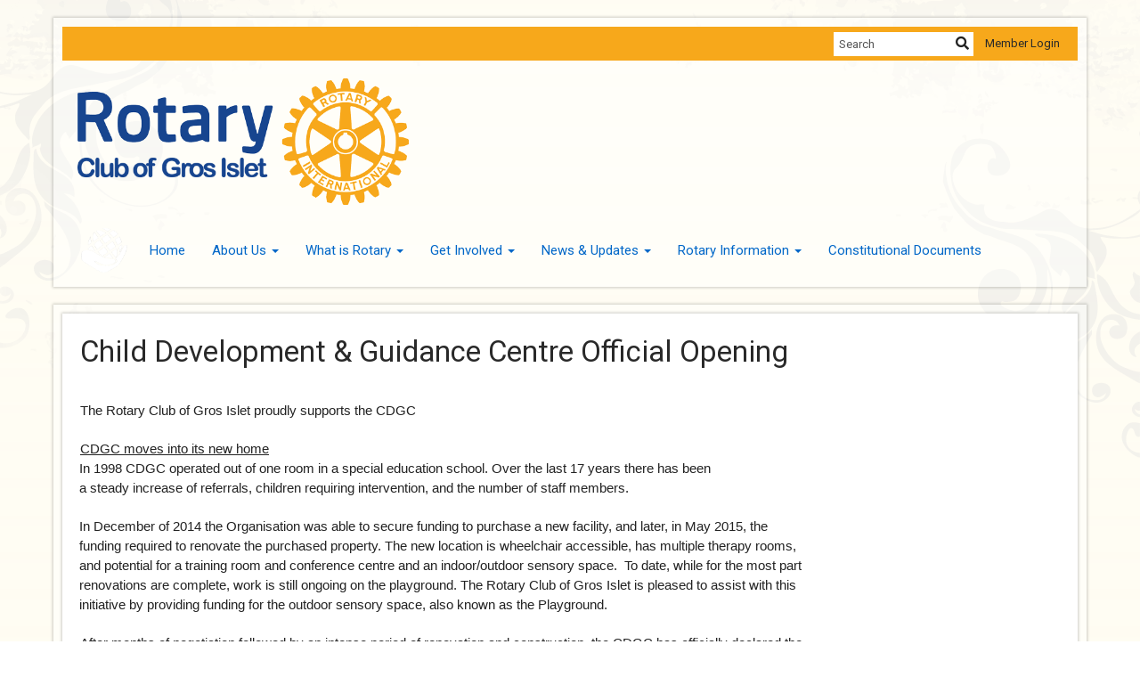

--- FILE ---
content_type: text/html
request_url: https://rotarygi.org/Stories/child-development-guidance-centre-official-opening
body_size: 11944
content:

<!DOCTYPE html>
<html xmlns="http://www.w3.org/1999/xhtml" lang="en-ca">
<head>
    <title>
    Child Development & Guidance Centre Official Opening | Rotary Club of Gros Islet, St. Lucia
</title>
<meta property="og:title" content="Child Development &amp; Guidance Centre Official Opening" />   
<meta property="og:site_name" content="Rotary Club of Gros Islet,St. Lucia" /> 
<meta property="og:description" content="
The Rotary Club of Gros Islet proudly supports the CDGC

 

CDGC moves into its new home

In 1998 CDGC operated out of one room in a special education school. Over the last 17 years there has been
a steady increase of referrals, children requiring intervention, and the number of staff members. 


In December of 2014 the Organisation was able to secure funding to purchase a new facility, and later, in May 2015, the funding required to renovate the purchased property. The new location is wheelchair accessible, has multiple therapy rooms, and potential for a training room and conference centre and an indoor/outdoor sensory space.  To date, while for the most part renovations are complete, work is still ongoing on the playground. The Rotary Club of Gros Islet is pleased to assist with this initiative by providing funding for the outdoor sensory space, also known as the Playground.

 

After months of negotiation followed by an intense period of renovation and construction, the CDGC has officially declared the new facility open. The ribbon cutting ceremony took place on Friday February 12th 2016 much to the delight of Her Excellency Dame Pearlette Louisy, Prime Minister Dr. The Honourable Kenny D. Anthony and a host of donor partners, friends, family members, students, children and well-wishers.  

 

The Rotary Club of Gros Islet is pleased to congratulate the New CDGC on this major achievement which will serve the needs of Saint Lucia’s children well into the future.

 

 




Her Excellency Dame Pearlette Louisy Cutting the Ribbon

 



Dr. Brigitte Schuling, Founder of CDGC with James Wadham, Trustee for the Pinnacle Trust

 

 


 

 
" />   
<meta property="og:type" content="Article" />  
<meta property="og:url" content="http://rotarygi.org/Stories/child-development-guidance-centre-official-opening" />     
 
<meta property="fb:admins" content="100002096685709" /> 

        <meta property="og:image:secure_url" content="https://clubrunner.blob.core.windows.net/00000007083/Images/CDGC-Sign.png" />
        <meta property="og:image" content="https://clubrunner.blob.core.windows.net/00000007083/Images/CDGC-Sign.png" />
        <meta property="og:image:secure_url" content="https://clubrunner.blob.core.windows.net/00000007083/Images/IMG_20160212_120850-resize.jpg" />
        <meta property="og:image" content="https://clubrunner.blob.core.windows.net/00000007083/Images/IMG_20160212_120850-resize.jpg" />
        <meta property="og:image:secure_url" content="https://clubrunner.blob.core.windows.net/00000007083/Images/IMG_20160212_110226-resize.jpg" />
        <meta property="og:image" content="https://clubrunner.blob.core.windows.net/00000007083/Images/IMG_20160212_110226-resize.jpg" />
        <meta property="og:image:secure_url" content="https://clubrunner.blob.core.windows.net/00000007083/Images/IMG_20160212_121950-resize.jpg" />
        <meta property="og:image" content="https://clubrunner.blob.core.windows.net/00000007083/Images/IMG_20160212_121950-resize.jpg" />
<base href="https://rotarygi.org/" id="baseHref" />
<link rel="canonical" href="https://rotarygi.org/stories/child-development-guidance-centre-official-opening" >
<meta charset="UTF-8">
<meta name="viewport" content="width=device-width, initial-scale=1">

<link href="https://globalassets.clubrunner.ca" rel="preconnect">
<link href="https://fonts.gstatic.com" rel="preconnect" crossorigin>
<link href="https://connect.facebook.net" rel="preconnect" crossorigin>
<link rel="shortcut icon" href='https://globalassets.clubrunner.ca/css/gen/images/CR/favicon/favicon.ico' />
<link rel="apple-touch-icon" sizes="57x57" href='https://clubrunner.blob.core.windows.net/00000000000/macIcon.png' />
<link rel="apple-touch-icon" sizes="114x114" href='https://clubrunner.blob.core.windows.net/00000000000/macIcon.png' />
<link rel="apple-touch-icon" sizes="72x72" href='https://clubrunner.blob.core.windows.net/00000000000/macIcon.png' />
<link rel="apple-touch-icon" sizes="144x144" href='https://clubrunner.blob.core.windows.net/00000000000/macIcon.png' />
        <script type="text/plain" data-category="functionality" src="https://globalassets.clubrunner.ca/scripts/sharethis/button/custom-version.js?_=639046946764157493"></script>
<meta name="keywords" content="Rotary, Saint Lucia, humanitarian, service club, professional, polio plus, saint lucia golf, Rotary st.lucia, rotary St.Lucia, Rotary St.Lucia, RCGI, Rotary Club of Gros Islet, gros islet rotary, charity golf tournament, rotary stlucia, Rotary Club of gros Islet St.lucia, rotary district 7030, grow well, st.luci, saint lucia, st lucia, service above self, district7030, Dominica, Trinidad, Barbados, martinique, st.Vincent, Grenada, Suriname, Antigua, Guadeloupe, St.Kitts, Aruba, Curacao, bon aire, Guyana, Cayenne, endpolionow, end polio, people of action
"><meta name="keywords" content="Rotaract club of gros islet, Rotaract st.lucia north, Rotary satellite club , Rotary Gros Islet Satellite Club; TRF, Rotary District Grants; Rotary Global Grants; People of Action; Transform; Inspire; Unite; Connect">

    <script type="text/javascript" src="https://globalassets.clubrunner.ca/scripts/ajax/libs/jquery/3.5.1/jquery-3.5.1.min.js?_=639046946764157493"></script>
    <script type="text/javascript" src="https://globalassets.clubrunner.ca/scripts/jquery-migrate/jquery-migrate-3.3.2.min.js?_=639046946764157493"></script>
    <script type="text/javascript" src="https://globalassets.clubrunner.ca/scripts/maskedinput/1.4.1/jquery.maskedinput.min.js?_=639046946764157493"></script>
    <script type="text/javascript" src="https://globalassets.clubrunner.ca/scripts/ajax/libs/jqueryui/1.12.1/jquery-ui.min.js?_=639046946764157493"></script>
    <script type="text/javascript" src="https://globalassets.clubrunner.ca/scripts/ajax/jquery.validate/1.13.1/jquery.validate.min.js?_=639046946764157493"></script>
<script type="text/javascript" src="https://globalassets.clubrunner.ca/scripts/ajax/mvc/4.0/jquery.validate.unobtrusive.min.js?_=639046946764157493"></script>
<script type="text/javascript" src="https://globalassets.clubrunner.ca/scripts/ie7json.min.js?_=639046946764157493" defer></script>
<script type="text/javascript" src="https://globalassets.clubrunner.ca/scripts/lazyload/lazyimage.min.js?_=639046946764157493" async></script>
<script type="text/javascript" src="https://globalassets.clubrunner.ca/scripts/ajax/libs/jquery.imagesloaded/4.1.2/imagesloaded.pkgd.min.js?_=639046946764157493"></script>
<link type="text/css" rel="stylesheet" href="https://globalassets.clubrunner.ca/scripts/fontawesome/latest/all.min.css?_=639046946764157493" media="print" onload="this.media='all'" />
    <script type="text/javascript" src='https://globalassets.clubrunner.ca/scripts/jquery.comment/jquery-comments.min.js?_=639046946764157493' defer></script>
    <script type="text/javascript" src='https://globalassets.clubrunner.ca/scripts/jquery.comment/jquery.textcomplete.min.js?_=639046946764157493' defer></script>
    <script type="text/javascript" src='https://globalassets.clubrunner.ca/scripts/momentjs/moment.min.js?_=639046946764157493' defer></script>
    <script type="text/javascript" src='https://globalassets.clubrunner.ca/scripts/jquery.comment/jquery-comments-cust.min.js?_=639046946764157493' defer></script>
    <script type="text/javascript" src='https://globalassets.clubrunner.ca/scripts/jquery.like/jquery-likes.min.js?_=639046946764157493' defer></script>
<link type="text/css" rel="stylesheet" href="https://globalassets.clubrunner.ca/css/jquery/ui/1.12.1/themes/smoothness/jquery-ui.min.css?_=639046946764157493" media="print" onload="this.media='all'" />
     <link type="text/css" rel="stylesheet" href="https://globalassets.clubrunner.ca/templates/Classic-V4/Elegant/L4-Rotary-GoldAzure.dev.min.css?_=639046946764157493" />
    <link type="text/css" rel="stylesheet" href="https://globalassets.clubrunner.ca/templates/Classic-V4/Elegant/Elegant-media.min.css?_=639046946764157493" media="print" onload="this.media='all'" />
    <script type="text/javascript" src="https://globalassets.clubrunner.ca/scripts/bootstrap/3.4.1/bootstrap.min.js?_=639046946764157493"></script>
<script type="text/javascript" src="https://globalassets.clubrunner.ca/scripts/bootstrap/custom/message.tooltip.progress.min.js?_=639046946764157493" async></script>
    <script type="text/javascript" src="https://globalassets.clubrunner.ca/scripts/forms/forms.v2.min.js?_=639046946764157493" defer></script>
<script type="text/javascript" src="https://globalassets.clubrunner.ca/scripts/navbar/navbar.all.min.js?_=639046946764157493" async></script>
<script type="text/javascript" src="https://globalassets.clubrunner.ca/scripts/back.top.min.js?_=639046946764157493" defer></script>

     <script charset="utf-8" src="https://cdn.iframe.ly/embed.js?key=a28323fa94041abe8f6ae06645b5c3e1"></script>




    <script type="text/plain" data-category="functionality">        
        var appInsights=window.appInsights||function(a){
            function b(a){c[a]=function(){var b=arguments;c.queue.push(function(){c[a].apply(c,b)})}}var c={config:a},d=document,e=window;setTimeout(function(){var b=d.createElement("script");b.src=a.url||"https://az416426.vo.msecnd.net/scripts/a/ai.0.js",d.getElementsByTagName("script")[0].parentNode.appendChild(b)});try{c.cookie=d.cookie}catch(a){}c.queue=[];for(var f=["Event","Exception","Metric","PageView","Trace","Dependency"];f.length;)b("track"+f.pop());if(b("setAuthenticatedUserContext"),b("clearAuthenticatedUserContext"),b("startTrackEvent"),b("stopTrackEvent"),b("startTrackPage"),b("stopTrackPage"),b("flush"),!a.disableExceptionTracking){f="onerror",b("_"+f);var g=e[f];e[f]=function(a,b,d,e,h){var i=g&&g(a,b,d,e,h);return!0!==i&&c["_"+f](a,b,d,e,h),i}}return c
        }({
            instrumentationKey: "a70b77a5-af81-485f-9e2b-986a6d0efdf2"
        });

        window.appInsights=appInsights,appInsights.queue&&0===appInsights.queue.length&&appInsights.trackPageView();
    </script>







    <link rel="stylesheet" href="https://globalassets.clubrunner.ca/scripts/cookieconsent-3.0.1/dist/cookieconsent.css?_=639046946764157493">

<script type="text/javascript" src='https://globalassets.clubrunner.ca/scripts/cookieconsent-3.0.1/dist/cookieconsent.umd.js?_=639046946764157493' async></script>

<script type="text/javascript">
    function clearAllCookies() {
        var cookies = document.cookie.split("; ");
        for (var c = 0; c < cookies.length; c++) {
            var d = window.location.hostname.split(".");
            while (d.length > 0) {
                var cookieBase = encodeURIComponent(cookies[c].split(";")[0].split("=")[0]) + '=; expires=Thu, 01-Jan-1970 00:00:01 GMT; domain=' + d.join('.') + ' ;path=';
                var p = location.pathname.split('/');
                document.cookie = cookieBase + '/';
                while (p.length > 0) {
                    document.cookie = cookieBase + p.join('/');
                    p.pop();
                };
                d.shift();
            }
        }
    }

    function getRootDomain() {
        const hostname = window.location.hostname;

        // Split the hostname into parts
        const parts = hostname.split('.').reverse();

        // If the hostname has at least two parts (e.g., "sub.example.com"),
        // return the top-level domain and the second-level domain
        if (parts.length >= 2) {
            let domain = parts[1] + '.' + parts[0]; // "example.com"

            // Handle cases with country code top-level domains (e.g., "example.co.uk")
            if (parts.length > 2 && parts[0].length === 2 && parts[1].length === 2) {
                domain = parts[2] + '.' + parts[1] + '.' + parts[0]; // "example.co.uk"
            }

            return domain;
        }

        // If the hostname doesn't have multiple parts, return it as is (e.g., "localhost")
        return hostname;
    }




            window.addEventListener("load", function () {
                // Check if the 'cc_cookie' exists
                if (!document.cookie.split(';').some((item) => item.trim().startsWith('cc_cookie'))) {
                    // Clear all cookies if 'cc_cookie' is not found
                    clearAllCookies();
                }


                CookieConsent.run({
                    guiOptions: {
                        consentModal: {
                            layout: 'box wide',
                            position: 'bottom left',
                            flipButtons: true,
                        }
                    },

                    cookie: {
                        name: 'cc_cookie',
                        domain: 'rotarygi.org' != '' ? 'rotarygi.org' : getRootDomain(),
                        path: '/',
                    },

                    onFirstConsent: onFirstConsent,
                    onConsent: onConsent,
                    onChange: onConsentChange,

                    revision: 0, // increment this number to force showing the consent modal again

                    categories: {
                        necessary: {
                            enabled: true,  // this category is enabled by default
                            readOnly: true  // this category cannot be disabled
                        },
                        functionality: {
                            enabled: false,    //To be in compliance we need to let the pre ticked off for non necessary cookies.
                            readOnly: false,
                            autoClear: {
                                cookies: [
                                    {
                                        name: 'ai_session',   // string: exact cookie name
                                    },
                                    {
                                        name: 'ai_session',   // string: exact cookie name
                                        domain: 'clubrunner.ca'
                                    },
                                    {
                                        name: 'ai_session',   // string: exact cookie name
                                        domain: 'membernova.com'
                                    },
                                    {
                                        name: 'ai_user',   // string: exact cookie name
                                    },
                                    {
                                        name: 'ai_user',   // string: exact cookie name
                                        domain: 'clubrunner.ca'
                                    },
                                    {
                                        name: 'ai_user',   // string: exact cookie name
                                        domain: 'membernova.com'
                                    },                                    
                                    {
                                        name: /^__unam/,   // regex: match all cookies starting with '_unam'                                        
                                    },
                                    {
                                        name: /^__unam/,   // regex: match all cookies starting with '_unam'
                                        domain: 'clubrunner.ca'
                                    },
                                    {
                                        name: /^__unam/,   // regex: match all cookies starting with '_unam'
                                        domain: 'membernova.com'
                                    },
                                ]
                            },
                        },
                        analytics: {
                            enabled: false,    //To be in compliance we need to let the pre ticked off for non necessary cookies.
                            //AutoClear just clear the cookies when user change the preferences, it doesnt control it automatically
                            autoClear: {
                                cookies: [
                                    // clear analytics cookies from top-level domain
                                    {
                                        name: /^_ga/,   // regex: match all cookies starting with '_ga'
                                        domain: 'clubrunner.ca'
                                    },
                                    {
                                        name: '_gid',   // string: exact cookie name
                                        domain: 'clubrunner.ca'
                                    },
                                    {
                                        name: /^_ga/,   // regex: match all cookies starting with '_ga'
                                        domain: 'membernova.com'
                                    },
                                    {
                                        name: '_gid',   // string: exact cookie name
                                        domain: 'membernova.com'
                                    },
                                    // clear analytics cookies from current subdomain
                                    {
                                        name: /^_ga/,   // regex: match all cookies starting with '_ga'                                        
                                    },
                                    {
                                        name: '_gid',   // string: exact cookie name                                        
                                    },
                                ]
                            },                           
                        },
                        advertising: {
                            enabled: false, //To be in compliance we need to let the pre ticked off for non necessary cookies.
                            readOnly: false
                        }
                    },

                    language: {
                        default: 'en',
                        translations: {
                            en: {
                                consentModal: {
                                    title: 'We Use Cookies',
                                    description: "We use cookies to improve your browsing experience, secure our platform, and analyze our traffic. For more information about what cookies we use and how, please review our <a href='http://rotarygi.org/cookie-policy'>Cookie Policy</a>. <br> {{revisionMessage}}",
                                    revisionMessage: 'We have updated our cookie policy. Please review the changes before continuing.', //This message will be shown when the revision is increased and the modal is displayed again
                                    acceptAllBtn: 'Accept All',
                                    acceptNecessaryBtn: 'Reject All',
                                    showPreferencesBtn: 'Manage Preferences',
                                    footer: `
                                        <a href='http://rotarygi.org/privacy-policy'>Privacy Statement</a>
                                        <a href='http://rotarygi.org/cookie-policy'>Cookie Policy</a>
                                    `
                                },
                                preferencesModal: {
                                    title: 'Manage Cookie Preferences',                                    
                                    acceptAllBtn: 'Accept All',
                                    acceptNecessaryBtn: 'Reject All',
                                    savePreferencesBtn: 'Save Preferences',
                                    closeIconLabel: 'Close',
                                    sections: [
                                        {
                                            title: 'Cookie Usage',
                                            description: 'We use cookies to optimize your experience, personalize content, and gather data to improve performance.'
                                        },
                                        {
                                            title: 'Strictly Necessary Cookies',
                                            description: 'These cookies are essential for the proper functioning of the website and cannot be disabled.',                                            
                                            linkedCategory: 'necessary'
                                        },
                                        {
                                            title: 'Functionality Cookies',
                                            description: 'These cookies collect information to enable enhanced functionality and personalization on our website. Without them, some or all services may not function properly. All of the data is anonymized and cannot be used to identify you.',
                                            linkedCategory: 'functionality'
                                        },
                                        {
                                            title: 'Performance &amp; Analytics Cookies',
                                            description: 'These cookies collect information about how you use our website so that we may improve the performance and track engagement. All of the data is anonymized and cannot be used to identify you.',
                                            linkedCategory: 'analytics'
                                        },
                                        {
                                            title: 'Advertisement Cookies',
                                            description: 'These cookies are used to provide visitors with customized advertisements based on the pages you visited previously and to analyze the effectiveness of the ad campaigns.',
                                            linkedCategory: 'advertising'
                                        },
                                        {
                                            title: 'Understanding Your Cookie Preferences',
                                            description: "If you have questions about your options or you need more information, please visit our <a href='http://rotarygi.org/cookie-policy'>Cookie Policy</a>."
                                        }
                                    ]
                                }
                            }
                        }
                    }
                });

            });

            function onFirstConsent() {                
                updateGtmGaConsent();
                updateUserConsent();
            }

            function onConsentChange() {                
                updateGtmGaConsent();
                updateUserConsent();
            }

            function onConsent() {
                //Attention this function is triggered every page load, if you want to get the consent when the user accept or revoked the cookies you have to use onConsentChange                
            }

            function updateGtmGaConsent() {               
                //TODO: Implement the logic to update the google tag manager consent

                //This was a test but it's not working 
                // let preferences = {
                //     analytics_storage: "denied",
                //     ad_storage: "denied",
                //     ad_user_data: "denied",
                //     ad_personalization: "denied"
                // };


                // CookieConsent.getUserPreferences().acceptedCategories.forEach(category => {
                //     if (category === 'analytics') {
                //         preferences.analytics_storage = "granted";
                //     }
                //     if (category === 'advertising') {
                //         preferences.ad_storage = "granted";
                //         preferences.ad_user_data = "granted";
                //         preferences.ad_personalization = "granted";
                //     }
                // });

                // if (preferences) {
                //     setTimeout(function () {
                        
                //         window.dataLayer = window.dataLayer || [];

                //         function gtag() {
                //             window.dataLayer.push(arguments);
                //         }

                //         gtag("consent", "update", preferences);

                //         console.log("gtag sent!");

                //         setTimeout(function () {
                //             window.location.reload();
                //         }, 1000);

                //     }, 1000);                 
                // }
            }

            function updateUserConsent(cookieConsent) {
                // Retrieve all the fields
                const cookie = CookieConsent.getCookie();
                const preferences = CookieConsent.getUserPreferences();

                // Prepare the content
                const userConsent = {
                    consentId: cookie.consentId,
                    revision: cookie.revision,
                    acceptType: preferences.acceptType,
                    acceptedCategories: preferences.acceptedCategories,
                    rejectedCategories: preferences.rejectedCategories
                };

                // Send the data to backend                
                fetch('/7083/cookie-policy/log', {
                    method: 'POST',
                    headers: {
                        'Content-Type': 'application/json'
                    },
                    body: JSON.stringify(userConsent)
                });

            }
        </script>

    
    
</head>

<body id="bodyContent">

    

    
<div id="fb-root"></div>

    <script>
              document.addEventListener('DOMContentLoaded', function () 
              {
                  document.querySelectorAll('fb\\:like, .fb-like, .fb_iframe_widget').forEach(el => el.style.display = 'none');
              });
    </script>
    <script type="text/plain" data-category="functionality">
        (function (d, s, id) {
        var js, fjs = d.getElementsByTagName(s)[0];
        if (d.getElementById(id)) return;
        js = d.createElement(s); js.id = id;
        js.src = "https://connect.facebook.net/en_US/all.js#xfbml=1";
        fjs.parentNode.insertBefore(js, fjs);
        } (document, 'script', 'facebook-jssdk'));
    </script>
    

    <div class="main-body-wrapper default custom-child-development-guidance-centre-official-op">
            <header class="main-header-wrapper">
                

	<div class="login-band">
	    <div class="container">
	        <div class="loginbar">
	            

        	    <div class="login-area">
	                
    <div class="input-group search-bar">
        <span class="input-group-addon">
            <a onclick="doSearch()"><i class="fas fa-search"></i></a>
        </span>
        <input id="searchString" type="search" class="field-control search-string" placeholder="Search" aria-label="search">
        
    </div><!-- /input-group -->

<div class='loginArea2'>
    <div class="loginArea3">

            <span class="logout-link">
                <a href="https://portal.clubrunner.ca/7083/User/Login?OriginalUrl=2pC7rpxctATKdn8yPSp0rOq80vqum4hvzPUlzNtjoeNfV2rF4rNFDCbWjYfNOUhhfyNTiRcYxlw43/ZWRFxwYmKZQQKwY7PzhLi9czNdnjseDJ4tlyIUhiVQL2tnWfq+PZnbbOGgNbDFditpNdoVWg==">Member Login</a>
            </span>
    </div>
</div>

<script type="text/javascript">

    $(function () {
        $("#searchString").keyup(function (event) {
            if (event.keyCode == 13) {
                doSearch();
            }
        });
    });


    function doSearch() {
        var searchString = $("#searchString").val();

        searchString = replaceAll(searchString, ".", "-~0-");
        searchString = replaceAll(searchString, "%", "-~1-");
        searchString = replaceAll(searchString, "?", "-~2-");
        searchString = replaceAll(searchString, ":", "-~3-");
        searchString = replaceAll(searchString, "/", "-~4-");
        searchString = replaceAll(searchString, "+", "-~5-");
        searchString = replaceAll(searchString, "*", "-~6-");
        searchString = replaceAll(searchString, "&", "-~7-");
        searchString = replaceAll(searchString, "\"", "-~8-");

        searchString = encodeURIComponent(searchString);
        console.log(searchString);
        var redirectUrl = $('#baseHref').attr("href") + "Search/" + searchString;

        console.log(redirectUrl);

        window.location.href = redirectUrl;
    }

    //	function replaceAll(str, find, replace) {
    //	    return str.replace(new RegExp(find, 'g'), replace);
    //	}

    function replaceAll(str, search, replacement) {
        return str.split(search).join(replacement);
    };

    // Search focus
    $('#searchString').on('focus', function () {
        $('.input-group-addon').addClass('focus');
        $(this).addClass('active');
    });

    $('#searchString').on('focusout', function () {
        $('.input-group-addon').removeClass('focus');
    });
</script>

        	    </div>
	        </div>
	    </div>
	</div>

<div id="TraceInfo">
    
</div>                
                    
                        <div id="bannerContainer" class="bannerArea">
                            
<style>
    .banner-content {
        height: 162px;
    }
    .banner-logo {
        max-height: 142px;
    }

    .bannerArea .banner-content {
        height: calc(162px * 0.5);
    }
    .bannerArea .banner-content .banner-text .banner-text-size {
        width: calc(100% / 0.5);
        -webkit-transform: scale(0.5);
        -moz-transform: scale(0.5);
        -ms-transform: scale(0.5);
        -o-transform: scale(0.5);
        transform: scale(0.5);
        -webkit-transform-origin: 0 0;
        -moz-transform-origin: 0 0;
        -ms-transform-origin: 0 0;
        transform-origin: 0 0;
    }
    .bannerArea .banner-logo {
        max-height: 61px;
    }
    @media (min-width: 769px) {
        .bannerArea .banner-content {
            height: calc(162px * 0.8);
        }
        .bannerArea .banner-content .banner-text .banner-text-size {
            width: calc(100% / 0.8);
            -webkit-transform: scale(0.8);
            -moz-transform: scale(0.8);
            -ms-transform: scale(0.8);
            -o-transform: scale(0.8);
            transform: scale(0.8);
        }
        .bannerArea .banner-logo {
            max-height: 109.6px;
        }
    }
    @media (min-width: 992px) {
        .bannerArea .banner-content {
            height: calc(162px * 0.95);
        }
        .bannerArea .banner-content .banner-text .banner-text-size {
            width: calc(100% / 0.95);
            -webkit-transform: scale(0.95);
            -moz-transform: scale(0.95);
            -ms-transform: scale(0.95);
            -o-transform: scale(0.95);
            transform: scale(0.95);
        }
        .bannerArea .banner-logo {
            max-height: 133.9px;
        }
    }
    @media (min-width: 1200px) {
        .bannerArea .banner-content {
            height: 162px;
        }
        .bannerArea .banner-content .banner-text .banner-text-size {
            width: 100%;
            -webkit-transform: scale(1);
            -moz-transform: scale(1);
            -ms-transform: scale(1);
            -o-transform: scale(1);
            transform: scale(1);
        }
        .bannerArea .banner-logo {
            max-height: 142px;
        }
    }
    
</style>

<div class="banner-container nobanner-bg" style="max-height: 162px; height: 162px;  ">
    <div class="banner-content banner-flex">
            <div id="leftLogo" class="left-logo" style="max-height: 162px;padding: 10px;">
                <div class="logo-container">  
<a href=https://rotarygi.org>                    <img class="banner-logo" src="https://clubrunner.blob.core.windows.net/00000007083/Images/RCGI%20Brand%20Logo.png" alt="" />
</a>                </div>
            </div>
        <div id="bannerText" class="banner-text">
            <div class="banner-text-size"></div>
        </div>
            <div id="rightLogo" class="right-logo" style="max-height: 162px;padding: 10px;">
                <div class="logo-container">  
<a href=http://rotary.org>                    <img class="banner-logo" src="https://clubrunner.blob.core.windows.net/00000000011/Images/Large/400x181_T2223-EN.png" alt="" />
</a>                </div>
            </div>
    </div>
</div>

<script>
    (function () {
        textAreaSize();
        window.onload = textAreaSize;
        window.onresize = textAreaSize;

        function textAreaSize() {
            var leftLogo = 0, rightLogo = 0, bannerText = document.getElementById("bannerText");
            if (document.getElementById("leftLogo")) {
                leftLogo = document.getElementById("leftLogo").offsetWidth;
            }
            if (document.getElementById("rightLogo")) {
                rightLogo = document.getElementById("rightLogo").offsetWidth;
            }

            bannerText.style.maxWidth = 'calc(100% - ' + (leftLogo + rightLogo) + 'px)';
        };
    })();

</script>

                        </div>
                    
                
                    
                        


<nav class="navbar navbar-default" aria-label="page navigation">
    <div class="container">
        <div class="navbar-header">
            <button type="button" class="navbar-toggle" data-toggle="collapse" data-target="#navbar" aria-expanded="false" aria-controls="navbar">
                <span class="sr-only">Toggle navigation</span>
                <span class="icon-bar"></span>
                <span class="icon-bar"></span>
                <span class="icon-bar"></span>
            </button>
                <a href="" class="navbar-brand" tabindex="-1">
                            <img src="https://clubrunner.blob.core.windows.net/00000007083/ThemeLogos/en-ca/DarkBG_serve-to-change-lives-cropped.png" alt="Gros Islet logo" role="img" />
                </a>
        </div>
        <div class="navbar-collapse collapse" id="navbar" aria-expanded="true">
            <ul class="nav navbar-nav">
                <li class=""><a href=" " target="_self" title="" class="" tabindex="0">Home</a></li><li class="dropdown"><a class="dropdown-toggle" data-toggle="dropdown" title="" tabindex="0" aria-haspopup="true" aria-expanded="false">About Us<b class="caret" aria-hidden="true"></b></a><ul class="dropdown-menu"><li class=""><a href="page/meeting-info" target="_self" title="" class="" tabindex="0">Meeting & Location</a></li><li class="dropdown"><a class="dropdown-toggle" href="page/history" target="_self" title="" tabindex="0" aria-haspopup="true" aria-expanded="false">History<b class="caret" aria-hidden="true"></b></a><ul class="dropdown-menu"><li class=""><a href="stories/the-history-of-the-rotary-club-of-gros-islet" target="_self" title="" class="" tabindex="0">History of The Rotary Club of Gros Islet</a></li><li class=""><a href="sitepage/history-of-district-7030" target="_self" title="" class="" tabindex="0">History of District 7030</a></li></ul></li><li class=""><a href=" " target="_self" title="" class="" tabindex="0">Contacts</a></li><li class=""><a href="downloads" target="_self" title="" class="" tabindex="0">Downloads</a></li><li class=""><a href="/redirect/goto?portal=content.clubrunner.ca&redirectcontroller=document&redirectaction=list&portallanguagecode=en-ca&accountid=7083" target="_self" title="" class="" tabindex="0">Private Documents</a></li><li class=""><a href="http://www.crsadmin.com/Gen/Club/ClubPhotoDirectory.aspx?aid=7083" target="_self" title="" class="" tabindex="0">Member Directory</a></li><li class=""><a href="clubexecutives" target="_self" title="" class="" tabindex="0">Club Executives</a></li></ul></li><li class="dropdown"><a class="dropdown-toggle" data-toggle="dropdown" title="" tabindex="0" aria-haspopup="true" aria-expanded="false">What is Rotary<b class="caret" aria-hidden="true"></b></a><ul class="dropdown-menu"><li class=""><a href="page/join-leader" target="_self" title="" class="" tabindex="0">Join Leaders</a></li><li class=""><a href="page/exchange-ideas" target="_self" title="" class="" tabindex="0">Exchange Ideas</a></li><li class=""><a href="page/take-action" target="_self" title="" class="" tabindex="0">Take Action</a></li><li class=""><a href="http://www.clubrunner.ca/portal/home.aspx?did=7030" target="_blank" title="" class="" tabindex="0">Rotary District 7030</a></li></ul></li><li class="dropdown"><a class="dropdown-toggle" data-toggle="dropdown" title="" tabindex="0" aria-haspopup="true" aria-expanded="false">Get Involved<b class="caret" aria-hidden="true"></b></a><ul class="dropdown-menu"><li class=""><a href="singleemail/contactus" target="_self" title="" class="" tabindex="0">Contact Us</a></li><li class=""><a href="page/become-a-member" target="_self" title="" class="" tabindex="0">Become a Member</a></li><li class=""><a href="page/volunteer" target="_self" title="" class="" tabindex="0">Volunteer</a></li><li class=""><a href="page/give" target="_self" title="" class="" tabindex="0">Give</a></li><li class=""><a href="bulletin/addsubscriber" target="_self" title="" class="" tabindex="0">Newsletter Signup</a></li></ul></li><li class="dropdown"><a class="dropdown-toggle" data-toggle="dropdown" title="" tabindex="0" aria-haspopup="true" aria-expanded="false">News & Updates<b class="caret" aria-hidden="true"></b></a><ul class="dropdown-menu"><li class=""><a href="stories" target="_self" title="" class="" tabindex="0">Club Stories</a></li><li class=""><a href="photoalbums" target="_self" title="" class="" tabindex="0">Photo Albums</a></li><li class=""><a href="page/rotary-news-(rss)" target="_self" title="" class="" tabindex="0">Rotary news (RSS)</a></li><li class=""><a href="https://www.facebook.com/rotarygrosislet/" target="_blank" title="" class="" tabindex="0">Rotary Club of Gros Islet on Facebook</a></li></ul></li><li class="dropdown"><a class="dropdown-toggle" data-toggle="dropdown" title="" tabindex="0" aria-haspopup="true" aria-expanded="false">Rotary Information<b class="caret" aria-hidden="true"></b></a><ul class="dropdown-menu"><li class=""><a href="page/2018-pets-conference" target="_self" title="" class="" tabindex="0">2018 Pets & Conference</a></li><li class="dropdown"><a class="dropdown-toggle" href="sitepage/grants" target="_self" title="" tabindex="0" aria-haspopup="true" aria-expanded="false">Grants<b class="caret" aria-hidden="true"></b></a><ul class="dropdown-menu"><li class=""><a href="https://clubrunner.blob.core.windows.net/00000007083/en-ca/files/homepage/terms-and-conditions-for-rotary-foundation-di/Rotary_Grants_terms_conditions_en--1-.pdf" target="_self" title="" class="" tabindex="0">Terms & Condition for Foundation Grants</a></li><li class=""><a href="https://clubrunner.blob.core.windows.net/00000007083/en-ca/files/homepage/global-grant-application-template/global_grant_application_template_en--1-.docx" target="_blank" title="" class="" tabindex="0">Global Grant Application Template</a></li><li class=""><a href="https://clubrunner.blob.core.windows.net/00000007083/en-ca/files/homepage/district-grant-application-form/District-7030-Grant-Application-2018---2019--1-.doc" target="_self" title="" class="" tabindex="0">District Grant Application Form</a></li></ul></li></ul></li><li class=""><a href="sitepage/constitutional-documents" target="_self" title="" class="" tabindex="0">Constitutional Documents</a></li>
            </ul>
        </div>
    </div>
</nav>
                    
            </header>
        <main class="main-content-wrapper storydetails">
            <div class="main-content-wrapper-inner">
                


<div class="HomeContentWrapper">
    
<script type="text/javascript" src="https://globalassets.clubrunner.ca/scripts/uiblock/jquery.blockUI.min.js?_=639046946764157493" async></script>

<div style="display: none;" id="blockUiMessage">
    <div id="bulletinPublishing2"><i class="fas fa-spinner fa-spin"></i></div>
</div>

<script type="text/javascript">
    // Prevent multiple submit
    var canBlock = true;
    $(function ()
    {
        $('form').submit(function()
        {
            // Don't block UI on CkEditor5 EmbedMedia form submit.
            if (this.classList.contains('ck-media-form')) {
                return;
            }
            if (!canBlock)
            {
                return true;
            }
            else
                if ($("form").valid())
                {
                    blockUi();
                    return true;
                }
                else
                {
                    return false;
                }
        });
    });


    function blockUi()
    {
        $.blockUI(
            {
                theme: true,
                title: '',
                message: $("#blockUiMessage"),
                baseZ: 2000,
                draggable: false,
                onBlock: function() {
					$(".blockPage").addClass( "" )
				}

            });
    }

    function unBlockUi()
    {
        $.unblockUI();

    }


    function setNoBlock(){
        canBlock = false;
    }

    function setBlock() {
        canBlock = true;
    }
</script>
    <div class="content-wrapper">
        <header class="page-header contentHeaderBreadcrumb">
	        <div class="contentHeaderBreadcrumbWrap noad">
		        <div class="contentHeaderBreadcrumb2">
				        <h1 class="themeColorDark">Child Development & Guidance Centre Official Opening</h1>
		        </div>
	        </div>
        </header>
    </div>
		
<div class="TwoColumnsRightNarrow">
	<div class="middleColumn">
		<div class="boxContainer1">
    <div class="boxContainer2">
        <div class="boxContainer3">
            <div class="storyWrappingContent">
                <div class="storyWrappingContent2">
                    <div class="StoryAuthorDate">
                            <div class="storyAuthor"></div>
                    </div>
                    <div class="clearboth2">
                        &nbsp;</div>
                    <div class="storyBrief"><div>
<div><span style="font-family:arial,helvetica,sans-serif">The Rotary Club of Gros Islet proudly supports the CDGC</span></div>

<div>&nbsp;</div>

<div><span style="font-family:arial,helvetica,sans-serif"><u>CDGC moves into its new home</u></span></div>

<div style="margin-left: -0.75pt;"><span style="font-family:arial,helvetica,sans-serif">In 1998 CDGC operated out of one room in a special education school. Over the last 17 years there has been<br />
a steady increase of referrals, children requiring intervention, and the number of staff members.&nbsp;</span></div>

<div style="margin-left: -0.75pt;"><br />
<span style="font-family:arial,helvetica,sans-serif">In December of 2014 the Organisation was able to secure funding to purchase a new facility, and later, in May 2015, the funding required to renovate the purchased property. The new location is wheelchair accessible, has multiple therapy rooms, and potential for a training room and conference centre and an indoor/outdoor sensory space.&nbsp; To date, while for the most part renovations are complete, work is still ongoing on the playground. The Rotary Club of Gros Islet is pleased to assist with this initiative by providing funding for the outdoor sensory space, also known as the Playground.</span></div>

<div style="margin-left: -0.75pt;">&nbsp;</div>

<div><span style="font-family:arial,helvetica,sans-serif">After months of negotiation followed by an intense period of renovation and construction, the CDGC has officially declared the new facility open. The ribbon cutting ceremony took place on Friday February 12th 2016 much to the delight of Her Excellency Dame Pearlette Louisy, Prime Minister Dr. The Honourable Kenny D. Anthony and a host of donor partners, friends, family members, students, children and well-wishers.&nbsp;&nbsp;</span></div>

<div style="margin-left: -0.75pt;">&nbsp;</div>

<div><span style="font-family:arial,helvetica,sans-serif">The Rotary Club of Gros Islet is pleased to congratulate the New CDGC on this major achievement which will serve the needs of Saint Lucia’s children well into the future.</span></div>

<div>&nbsp;</div>

<div>&nbsp;<img height="733" src="https://clubrunner.blob.core.windows.net/00000007083/Images/CDGC-Sign.png" width="550" /></div>
</div>

<div><img height="282" src="https://clubrunner.blob.core.windows.net/00000007083/Images/IMG_20160212_120850-resize.jpg" width="500" /></div>

<div><strong>Her Excellency Dame Pearlette Louisy Cutting the Ribbon</strong></div>

<div>&nbsp;</div>

<div><strong><img height="225" src="https://clubrunner.blob.core.windows.net/00000007083/Images/IMG_20160212_110226-resize.jpg" width="400" /></strong></div>

<div>Dr. Brigitte Schuling, Founder of CDGC with James Wadham, Trustee for the Pinnacle Trust</div>

<div>&nbsp;</div>

<div>&nbsp;</div>

<div><br />
&nbsp;</div>

<div>&nbsp;</div>
</div>
                    <div class="clearboth2">
                        &nbsp;</div>
                    <div class="storyContent"><div>
<div><span style="font-family:arial,helvetica,sans-serif">The Rotary Club of Gros Islet proudly supports the CDGC</span></div>

<div>&nbsp;</div>

<div>&nbsp;</div>

<div style="margin-left: -0.25pt;"><span style="font-family:arial,helvetica,sans-serif"><strong><u>What is the CDGC</u></strong>&nbsp;</span></div>

<div style="margin-left: -0.75pt;"><span style="font-family:arial,helvetica,sans-serif">The Child Development and Guidance Centre (CDGC) is a registered Non-profit organization established in Saint Lucia in 1998.&nbsp; The Organisation’s mission is to provide early intervention to assist children with recognized developmental delays in achieving their fullest potential. This is achieved by investing in early diagnosis through specialist assessment and then intervention with speech and language therapy, occupational therapy, physiotherapy and play based therapy.&nbsp;</span></div>

<div style="margin-left: -0.75pt;">&nbsp;</div>

<div style="margin-left: -0.75pt;"><span style="font-family:arial,helvetica,sans-serif">These services are offered to children from birth to the age of sixteen years by a multi-disciplinary team<br />
comprising of a paediatrician and medical therapists. It is the only facility that provides this paediatric<br />
intervention service for Saint Lucian children.</span></div>

<div style="margin-left: -0.75pt;"><span style="font-family:arial,helvetica,sans-serif">For more information please visit the website - <a href="http://www.childdevelopmentstlucia.org/"><u>www.childdevelopmentstlucia.org</u></a></span></div>

<div style="margin-left: -0.75pt;">&nbsp;</div>

<div style="margin-left: -0.75pt;"><u><img height="225" src="https://clubrunner.blob.core.windows.net/00000007083/Images/IMG_20160212_121950-resize.jpg" width="400" /></u></div>

<div style="margin-left: -0.75pt;"><u>The Future Home of the Sensory Playground</u></div>

<div style="margin-left: -0.75pt;">&nbsp;</div>
</div>
</div>
                </div>
                <div class="clearboth2">
                    &nbsp;</div>
                
            </div>
        </div>
    </div>
</div>
 
	</div>
	<div class="rightColumn">
		

	</div>
</div>
<div style="clear: both; height:1px;"></div>

</div>



                
            </div>


        </main>

            <footer class="footer-band">
                <div class="footer-inner">                    
                        
                            
                                <div id="footerContainer1">
    <div class="footerDecoration">
    </div>
    <div id="footerContainer2">
        <div id="footerContainer3">
            <div id="footerContainer4"><div class="WebsiteFooter footer-list-display S3-AzureGold Elegant">
	<div class="container">
		<div class="website-footer">
			<div style="text-align: center;"><span style="font-size:22px">Copyright © 2021 Rotary Club of Gros Islet</span></div><div style="text-align: center;"><span style="font-size:22px">Contact: <a href="mailto:rotarycgi1993@gmail.com" target="_blank">rotarycgi1993@gmail.com</a></span></div>
		</div>
	</div>
</div>
				


<div class="system-footer">
    <div class="container">
        <a id="editContentLink" href="#" target="_blank" style="display: none;" class="edit-page" title="Edit this page">
            <div class="edit-page-block pulse-icon pulse-once">
                <span class="sr-only">Edit this page</span>
                <i class="fas fa-pencil-alt" aria-hidden="true"></i>
            </div>
        </a>
        <div id="rights">
            <div id="rights2">
                Powered by <a href="http://www.clubrunner.ca">ClubRunner</a> &copy; 2002&ndash;2026&nbsp; All rights reserved.
                <br />
                <a href='privacy-policy'>Privacy Statement</a>

                        | <a href='cookie-policy'>Cookie Policy</a>
                                    | <a target="_blank" href="https://www.clubrunnersupport.com">Online Help</a> | <a target="_blank" href="https://links.myclubrunner.com/system-requirements">System Requirements</a>                
            </div>
        </div>
    </div>
</div>





                <div id="TraceInfoFooter">
                    
                </div>
            </div>
        </div>
    </div>
</div>

                            
                    

                </div>
            </footer>
            <div id="backToTopContainer"></div>
        <script type="text/javascript" async>

            // $(window).load(function () {
            //     var contentSize = function () {
            //         var $windowHeight = $('.main-content-wrapper').height();
            //         $('.HomeContentWrapper').css("min-height", $windowHeight);
            //     };
            //     contentSize();
            //     $(window).resize(contentSize);
            // });

            $(window).on('load scroll resize', function () {
                if (typeof showBackTopBtn === 'function') {
                    showBackTopBtn();
                }
            });

            $(function () {
                $('.focusItem').focus();

                $.ajaxSetup({
                    // Disable caching of AJAX responses
                    cache: false
                });

                // Setup edit link
            });
        </script>
    </div>


            <script>
                document.querySelectorAll( 'oembed[url]' ).forEach( element => 
                {
                    //console.log('processing element ' + element);
                    iframely.load( element, element.attributes.url.value );
                } );
            </script>
        
    <span style="display: none" app-type="appservice" app-name="crportal" branch="refs/heads/production" revision="ca10a6a6771e46eac6bfa5249e5e1a43e6a0b854" revision-date="22 Jan 2026 18:37"></span>
</body>
</html>